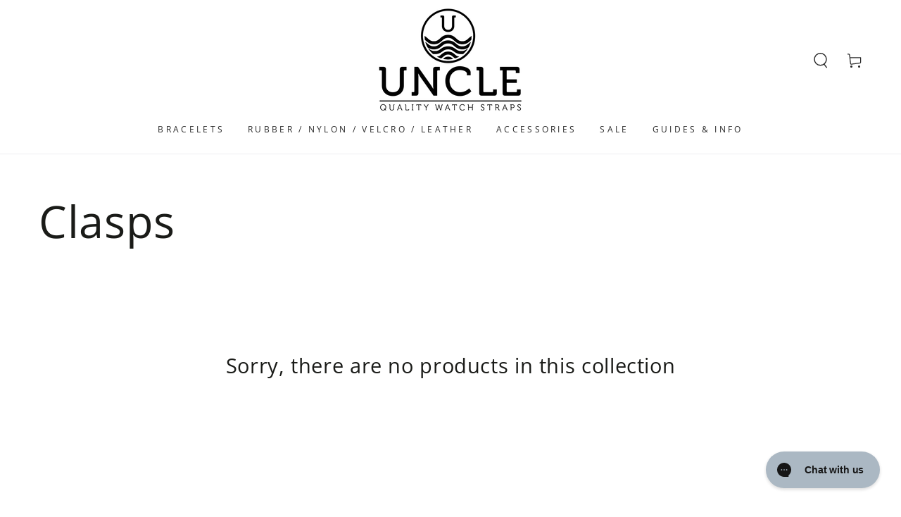

--- FILE ---
content_type: application/x-javascript; charset=utf-8
request_url: https://bundler.nice-team.net/app/shop/status/uncle-seiko.myshopify.com.js?1768935749
body_size: -355
content:
var bundler_settings_updated='1768935561';